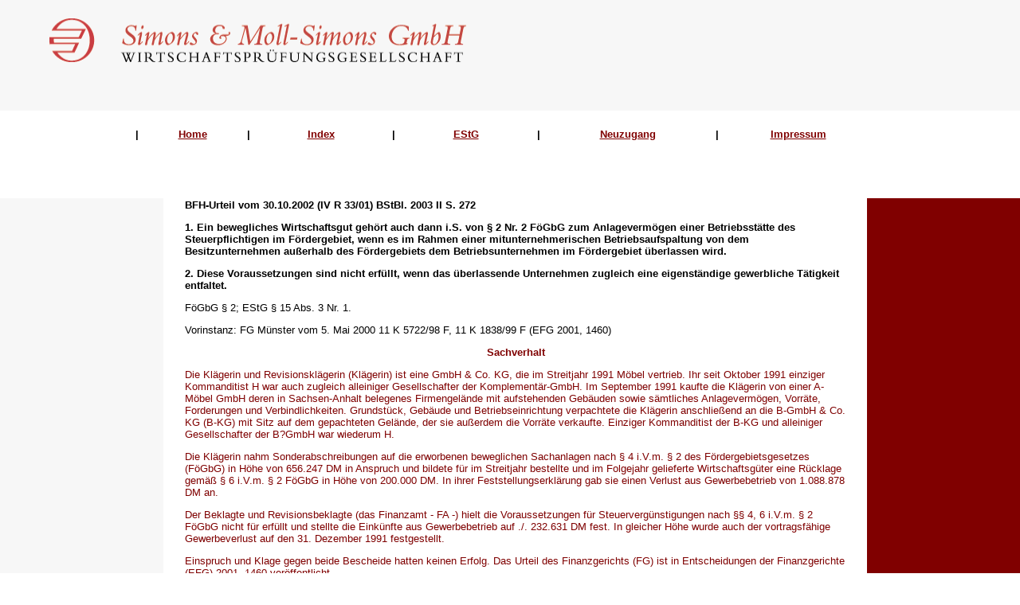

--- FILE ---
content_type: text/html
request_url: http://bfh.simons-moll.de/bfh_2003/xx030272.htm
body_size: 5921
content:
<html xmlns:v="urn:schemas-microsoft-com:vml" xmlns:o="urn:schemas-microsoft-com:office:office" xmlns="http://www.w3.org/TR/REC-html40">

<head>
<meta http-equiv="Content-Language" content="de">
<meta http-equiv="Content-Type" content="text/html; charset=windows-1252">
<meta name="GENERATOR" content="Microsoft FrontPage 5.0">
<meta name="ProgId" content="FrontPage.Editor.Document">
<title>BFH-Entscheidung</title>
<meta name="Microsoft Theme" content="none">
<script language="JavaScript" fptype="dynamicanimation">
<!--
function dynAnimation() {}
function clickSwapImg() {}
//-->
</script>
<script language="JavaScript1.2" fptype="dynamicanimation" src="../animate.js">
</script>
</head>

<body topmargin="0" leftmargin="0" link="#800000" vlink="#800000" alink="#800000" onload="dynAnimation()">
<table border="0" style="border-collapse: collapse" width="100%">
  <tr>
    <td width="3%" bgcolor="#F7F7F7">&nbsp;</td>
    <td width="63%" bgcolor="#F7F7F7">&nbsp;</td>
    <td width="34%" bgcolor="#F7F7F7">&nbsp;</td>
  </tr>
  <tr>
    <td width="3%" bgcolor="#F7F7F7">&nbsp;</td>
    <td width="63%" bgcolor="#F7F7F7"><img border="0" src="../images/Simons.gif" width="567" height="59"><br>
&nbsp;</td>
    <td width="34%" bgcolor="#F7F7F7">&nbsp;</td>
  </tr>
  <tr>
    <td width="3%" bgcolor="#F7F7F7">&nbsp;</td>
    <td width="63%" bgcolor="#F7F7F7"><font face="Arial" size="2" color="#808080">
    &nbsp;</font></td>
    <td width="34%" bgcolor="#F7F7F7">&nbsp;</td>
  </tr>
  <tr>
    <td width="3%" bgcolor="#F7F7F7">&nbsp;</td>
    <td width="63%" bgcolor="#F7F7F7">&nbsp;</td>
    <td width="34%" bgcolor="#F7F7F7">&nbsp;</td>
  </tr>
</table><table border="0" style="border-collapse: collapse" width="100%">
  <tr>
    <td width="16%">&nbsp;</td>
    <td width="84%">&nbsp;</td>
  </tr>
</table>
<table border="0" style="border-collapse: collapse" bordercolor="#111111" width="100%">
  <tr>
    <td width="8%" align="center">&nbsp;</td>
    <td width="1%" align="center"><b><font face="Arial" size="2">|</font></b></td>
    <td width="6%" align="center">
    <b><font face="Arial" size="2">
    <a href="../default.html" dynamicanimation="fpAnimformatRolloverFP1" fprolloverstyle="font-family: Arial; font-size: 12pt; font-weight: bold" onmouseover="rollIn(this)" onmouseout="rollOut(this)" language="Javascript1.2">
    Home</a></font></b></td>
    <td width="1%" align="center"><b><font face="Arial" size="2">|</font></b></td>
    <td width="8%" align="center">
    <b>
    <font size="2" face="Arial">
    <a href="../bfhsms_index.html" dynamicanimation="fpAnimformatRolloverFP1" fprolloverstyle="font-family: Arial; font-size: 12pt; font-weight: bold" onmouseover="rollIn(this)" onmouseout="rollOut(this)" language="Javascript1.2">Index</a></font></b></td>
    <td width="1%" align="center"><b><font face="Arial" size="2">|</font></b></td>
    <td width="8%" align="center">
    <b>
    <font size="2" face="Arial">
    <a href="../bfhsms_estg.html" dynamicanimation="fpAnimformatRolloverFP1" fprolloverstyle="font-family: Arial; font-size: 12pt; font-weight: bold" onmouseover="rollIn(this)" onmouseout="rollOut(this)" language="Javascript1.2">EStG</a></font></b></td>
    <td width="1%" align="center"><b><font face="Arial" size="2">|</font></b></td>
    <td width="10%" align="center">
    <b>
    <font size="2" face="Arial">
    <a href="../bfhsms_neu.html" dynamicanimation="fpAnimformatRolloverFP1" fprolloverstyle="font-family: Arial; font-size: 12pt; font-weight: bold" onmouseover="rollIn(this)" onmouseout="rollOut(this)" language="Javascript1.2">Neuzugang</a></font></b></td>
    <td width="1%" align="center"><b><font face="Arial" size="2">|</font></b></td>
    <td width="9%" align="center">
    <b><font face="Arial" size="2">
    <a href="../Impressum.html" dynamicanimation="fpAnimformatRolloverFP1" fprolloverstyle="font-family: Arial; font-size: 12pt; font-weight: bold" onmouseover="rollIn(this)" onmouseout="rollOut(this)" language="Javascript1.2">
    Impressum</a></font></b></td>
    <td width="9%" align="center">&nbsp;</td>
  </tr>
</table>
<table border="0" style="border-collapse: collapse" bordercolor="#111111" width="100%">
  <tr>
    <td width="9%">&nbsp;</td>
    <td width="41%">&nbsp;</td>
    <td width="25%">&nbsp;</td>
    <td width="25%">&nbsp;</td>
  </tr>
  </table>
<p>&nbsp;</p>
<table border="0" style="border-collapse: collapse" bordercolor="#111111" width="100%">
  <tr>
    <td width="16%" bgcolor="#F7F7F7">&nbsp;<p>&nbsp; </p>
    <p>&nbsp;</p>
    <p>&nbsp;</td>
    <td width="2%">&nbsp;</td>
    <td width="65%" valign="top">
    <font SIZE="2"><b><font face="Arial">BFH-Urteil vom 30.10.2002 (IV R 33/01) 
    BStBl. 2003 II S. 272</font><p><font face="Arial">1. Ein bewegliches 
    Wirtschaftsgut gehört auch dann i.S. von § 2 Nr. 2 FöGbG zum Anlagevermögen 
    einer Betriebsstätte des Steuerpflichtigen im Fördergebiet, wenn es im 
    Rahmen einer mitunternehmerischen Betriebsaufspaltung von dem 
    Besitzunternehmen außerhalb des Fördergebiets dem Betriebsunternehmen im 
    Fördergebiet überlassen wird.</font></p>
    <p><font face="Arial">2. Diese Voraussetzungen sind nicht erfüllt, wenn das 
    überlassende Unternehmen zugleich eine eigenständige gewerbliche Tätigkeit 
    entfaltet.</font></p>
    </b>
    <p><font face="Arial">FöGbG § 2; EStG § 15 Abs. 3 Nr. 1.</font></p>
    <p><font face="Arial">Vorinstanz: FG Münster vom 5. Mai 2000 11 K 5722/98 F, 
    11 K 1838/99 F (EFG 2001, 1460)</font></p>
    </font><font SIZE="2" COLOR="#7f0000"><b>
    <p ALIGN="CENTER"><font face="Arial">Sachverhalt</font></p>
    </b>
    <p><font face="Arial">Die Klägerin und Revisionsklägerin (Klägerin) ist eine 
    GmbH &amp; Co. KG, die im Streitjahr 1991 Möbel vertrieb. Ihr seit Oktober 1991 
    einziger Kommanditist H war auch zugleich alleiniger Gesellschafter der 
    Komplementär-GmbH. Im September 1991 kaufte die Klägerin von einer A-Möbel 
    GmbH deren in Sachsen-Anhalt belegenes Firmengelände mit aufstehenden 
    Gebäuden sowie sämtliches Anlagevermögen, Vorräte, Forderungen und 
    Verbindlichkeiten. Grundstück, Gebäude und Betriebseinrichtung verpachtete 
    die Klägerin anschließend an die B-GmbH &amp; Co. KG (B-KG) mit Sitz auf dem 
    gepachteten Gelände, der sie außerdem die Vorräte verkaufte. Einziger 
    Kommanditist der B-KG und alleiniger Gesellschafter der B?GmbH war wiederum 
    H.</font></p>
    <p><font face="Arial">Die Klägerin nahm Sonderabschreibungen auf die 
    erworbenen beweglichen Sachanlagen nach § 4 i.V.m. § 2 des 
    Fördergebietsgesetzes (FöGbG) in Höhe von 656.247 DM in Anspruch und bildete 
    für im Streitjahr bestellte und im Folgejahr gelieferte Wirtschaftsgüter 
    eine Rücklage gemäß § 6 i.V.m. § 2 FöGbG in Höhe von 200.000 DM. In ihrer 
    Feststellungserklärung gab sie einen Verlust aus Gewerbebetrieb von 
    1.088.878 DM an.</font></p>
    <p><font face="Arial">Der Beklagte und Revisionsbeklagte (das Finanzamt - FA 
    -) hielt die Voraussetzungen für Steuervergünstigungen nach §§ 4, 6 i.V.m. § 
    2 FöGbG nicht für erfüllt und stellte die Einkünfte aus Gewerbebetrieb auf 
    ./. 232.631 DM fest. In gleicher Höhe wurde auch der vortragsfähige 
    Gewerbeverlust auf den 31. Dezember 1991 festgestellt.</font></p>
    <p><font face="Arial">Einspruch und Klage gegen beide Bescheide hatten 
    keinen Erfolg. Das Urteil des Finanzgerichts (FG) ist in Entscheidungen der 
    Finanzgerichte (EFG) 2001, 1460 veröffentlicht.</font></p>
    <p><font face="Arial">Mit der Revision rügt die Klägerin die Verletzung 
    formellen und materiellen Rechts.</font></p>
    <b>
    <p ALIGN="CENTER"><font face="Arial">Entscheidungsgründe</font></p>
    </b></font><font SIZE="2">
    <p><font face="Arial">Die Revision ist nicht begründet und war deshalb 
    zurückzuweisen (§ 126 Abs. 2 der Finanzgerichtsordnung - FGO -).</font></p>
    <p><font face="Arial">1. Nach § 1 Abs. 1 Satz 1 FöGbG können 
    Steuerpflichtige für begünstigte Investitionen i.S. der §§ 2 und 3 dieses 
    Gesetzes, die im Fördergebiet durchgeführt werden, u.a. Sonderabschreibungen 
    nach § 4 vornehmen oder Rücklagen nach § 6 bilden. Nach § 2 FöGbG ist die 
    Anschaffung von abnutzbaren beweglichen Wirtschaftsgütern des 
    Anlagevermögens u.a. unter der weiteren Voraussetzung begünstigt, dass die 
    Wirtschaftsgüter mindestens drei Jahre nach ihrer Anschaffung zum 
    Anlagevermögen einer Betriebsstätte des Steuerpflichtigen im Fördergebiet 
    gehören und während dieser Zeit in einer solchen Betriebsstätte verbleiben 
    (§ 2 Nr. 2 FöGbG). </font></p>
    <p><font face="Arial">Werden Wirtschaftsgüter im Rahmen einer 
    Betriebsaufspaltung von einem nicht im Fördergebiet ansässigen 
    Besitzunternehmen angeschafft und der Betriebsgesellschaft zur Nutzung 
    überlassen, sind die Voraussetzungen des § 2 Nr. 2 FöGbG ihrem Wortlaut nach 
    nicht erfüllt. Denn die Wirtschaftsgüter gehören nicht zu einer 
    Betriebsstätte des investierenden Steuerpflichtigen im Fördergebiet. 
    Indessen hat der Bundesfinanzhof (BFH) zu der im Wesentlichen gleich 
    lautenden Regelung in § 2 Satz 1 Nr. 1 des Investitionszulagengesetzes 1991 
    (InvZulG 1991) entschieden, dass ein Wirtschaftsgut auch dann zum 
    Anlagevermögen einer Betriebsstätte im Fördergebiet gehören kann, wenn es im 
    Rahmen einer Betriebsaufspaltung mit betriebsvermögensmäßiger Verflechtung 
    von dem investierenden Besitzunternehmen außerhalb des Fördergebiets an das 
    Betriebsunternehmen im Fördergebiet überlassen wird (Urteil vom 10. Dezember 
    1998 III R 50/95, BFHE 188, 176, BStBl II 1999, 607). Im Hinblick darauf, 
    dass § 2 InvZulG 1991 und § 2 FöGbG denselben Zweck verfolgen, nämlich die 
    Investitionskraft im Fördergebiet zu stärken, dort Arbeitsplätze zu schaffen 
    und den einigungsbedingten Transformationsprozess der Wirtschaft zu fördern, 
    müssen beide Vorschriften nach denselben Kriterien ausgelegt werden (a.A. 
    Blümich/ Stuhrmann, Einkommensteuergesetz, Körperschaftsteuergesetz, 
    Gewerbesteuergesetz, § 2 FördG Rz. 23 a). Es ist deshalb auch für § 2 FöGbG 
    davon auszugehen, dass die Zugehörigkeitsvoraussetzung der Nr. 2 erfüllt 
    ist, wenn das Wirtschaftsgut von einem Besitzunternehmen im Rahmen einer 
    Betriebsaufspaltung mit betriebsvermögensmäßiger Verflechtung an das 
    Betriebsunternehmen im Fördergebiet überlassen wird.</font></p>
    <p><font face="Arial">2. Von dieser Rechtslage sind die Beteiligten und das 
    FG im Streitfall übereinstimmend ausgegangen. Uneinigkeit besteht nur über 
    die Frage, ob die Voraussetzung der betriebsvermögensmäßigen Verflechtung 
    erfüllt ist. Eine betriebsvermögensmäßige Verflechtung liegt nach dem 
    BFH-Urteil vom 16. September 1994 III R 45/92 (BFHE 176, 98, BStBl II 1995, 
    75) nur vor, wenn in Fällen einer &quot;normalen&quot; Betriebsaufspaltung die 
    Beteiligung der Gesellschafter des Besitzunternehmens an der 
    Betriebs(kapital)- gesellschaft unmittelbar oder mittelbar 
    Sonderbetriebsvermögen der Besitzgesellschaft ist oder in Fällen der 
    umgekehrten Betriebsaufspaltung die Beteiligung der Gesellschafter der 
    Betriebspersonengesellschaft an der Besitz(kapital)gesellschaft oder an der 
    deren Anteile haltenden Obergesellschaft (Sonder-) Betriebsvermögen der 
    Betriebsgesellschaft ist. </font></p>
    <p><font face="Arial">Diese Voraussetzungen können im Fall einer 
    mitunternehmerischen Betriebsaufspaltung nicht erfüllt sein. Eine solche 
    Form der Betriebsaufspaltung liegt vor, wenn Besitz- und 
    Betriebsgesellschaft jeweils Personengesellschaften sind, zwischen denen 
    eine personelle Verflechtung besteht, weil die beherrschende Person oder 
    Personengruppe an beiden Gesellschaften beteiligt ist. Die Anteile des 
    Mehrheitsgesellschafters oder der betreffenden Gesellschaftergruppe an der 
    einen Gesellschaft können kein Sonderbetriebsvermögen bei der anderen 
    Gesellschaft sein. Denn nach gegenwärtiger Rechtsauffassung stellt der 
    Anteil an einer Personengesellschaft kein eigenständiges Wirtschaftsgut dar 
    (BFH-Urteile vom 6. November 1985 I R 242/81, BFHE 145, 359, BStBl II 1986, 
    333; vom 10. Dezember 1991 VIII R 69/86, BFHE 166, 476, BStBl II 1992, 385, 
    Abschn. B. II. Nr. 1). Daraus ist indessen nicht zu folgern, dass nicht auch 
    in diesen Fällen die Voraussetzungen einer betriebsvermögensmäßigen 
    Verflechtung vorliegen können. Im Hinblick auf den Zweck der 
    Steuervergünstigung besteht kein Unterschied zwischen einer &quot;normalen&quot; 
    Betriebsaufspaltung, in der der Anteil an der Betriebskapitalgesellschaft 
    Betriebsvermögen des überlassenden Einzelunternehmers (BFH-Urteil vom 23. 
    Juli 1981 IV R 103/78, BFHE 134, 126, BStBl II 1982, 60) bzw. 
    Sonderbetriebsvermögen II des Sowohl-als-auch-Gesellschafters bei der 
    Besitzgesellschaft ist (vgl. z.B. BFH-Urteile vom 19. Januar 1973 III R 
    27/71, BFHE 108, 551, BStBl II 1973, 438, und vom 31. Oktober 2000 VIII R 
    85/94, BFHE 193, 532, BStBl II 2001, 185), und der mitunternehmerischen 
    Betriebsaufspaltung, bei der die Anteile des Sowohl-als-auch-Gesellschafters 
    an der Betriebsgesellschaft kein Sonderbetriebsvermögen im Rahmen der 
    Besitzgesellschaft sein können. Maßgeblich ist insoweit allein, dass die 
    Verflechtung nicht auf einem rein tatsächlichen Herrschaftsverhältnis 
    beruht, sondern sich aus der Beteiligung an der Betriebsgesellschaft ergibt 
    (BFH-Beschluss vom 26. März 1993 III S 42/92, BFHE 171, 164, BStBl II 1993, 
    723). Die in BFHE 176, 98, BStBl II 1995, 75 genannten Voraussetzungen 
    werden deshalb im Fall der mitunternehmerischen Betriebsaufspaltung 
    ebenfalls erfüllt (ebenso BFH-Urteil vom 7. Dezember 2000 III R 35/98, BFHE 
    194, 294, BStBl II 2001, 316, unter II. 2. b, a.E.).</font></p>
    <p><font face="Arial">3. Indessen handelt es sich im Streitfall nicht um 
    eine mitunternehmerische Betriebsaufspaltung. Denn die Klägerin ist bereits 
    originär gewerblich tätig. Aus § 15 Abs. 3 Nr. 1 des Einkommensteuergesetzes 
    (EStG) folgt, dass auch sämtliche Einkünfte aus der Vermietung oder 
    Verpachtung von Wirtschaftsgütern des Betriebsvermögens zu den Einkünften 
    aus Gewerbebetrieb gehören. Die der B-KG überlassenen Wirtschaftsgüter sind 
    als Gesamthandsvermögen der Klägerin deren originäres Betriebsvermögen. 
    Dementsprechend können die oben erwähnten Grundsätze zur Zuordnung eines 
    Wirtschaftsguts im Rahmen einer Betriebsaufspaltung keine Anwendung finden. 
    Ein Bedürfnis für die abweichende Zuordnung im Investitionszulagenrecht hat 
    der III. Senat des BFH ersichtlich auch nur in den Fällen gesehen, in denen 
    das Besitzunternehmen erst durch die Überlassung der betreffenden 
    Wirtschaftsgüter an das Betriebsunternehmen selbst zum Gewerbebetrieb wird 
    (vgl. hierzu insbesondere das Urteil vom 20. Mai 1988 III R 86/83, BFHE 153, 
    481, BStBl II 1988, 739). Dem schließt sich der erkennende Senat für die 
    hier zu beurteilenden Zugehörigkeits- und Verbleibensregelungen des FöGbG 
    an. Den diese Frage betreffenden Verfahrenrügen ist folglich nicht weiter 
    nachzugehen. </font></p>
    <p><font face="Arial">4. Die Klägerin kann die Steuervergünstigungen nach 
    dem FöGbG danach nur erhalten, soweit sie selbst alle erforderlichen 
    Voraussetzungen des jeweiligen Förderungstatbestands erfüllt. </font></p>
    <p><font face="Arial">Dies ist für die überlassenen beweglichen 
    Wirtschaftsgüter zu verneinen, denn sie gehören nicht zu einer 
    Betriebsstätte der Klägerin im Fördergebiet. Insoweit hat das FG zutreffend 
    dahinstehen lassen, ob das Vorbringen der Klägerin zutrifft, sie habe von 
    der B-KG zwei Räume zurückgemietet, in denen Mitarbeiter der Klägerin 
    Managementaufgaben für die B-KG wahrgenommen hätten. Denn selbst wenn danach 
    davon auszugehen wäre, dass die Klägerin eine Betriebsstätte im Fördergebiet 
    unterhalten hätte, würden die dort von der Klägerin genutzten 
    Wirtschaftsgüter aus abgeleitetem Recht als Mieterin der B-KG genutzt. 
    Dementsprechend hat auch die Verfahrensrüge keinen Erfolg, mit der die 
    Klägerin geltend macht, ihr sei diesbezüglich das rechtliche Gehör versagt 
    worden. Für das überlassene Gebäude sind der Klägerin die 
    Sonderabschreibungen nach § 3 Satz 2 Nr. 2 Buchst. a i.V.m. § 1 Abs. 2 FöGbG 
    zutreffend und unstreitig gewährt worden. Die Revision konnte deshalb keinen 
    Erfolg haben.</font></p>
    </font>
    <p>&nbsp;</td>
    <td width="2%">&nbsp;</td>
    <td width="16%" bgcolor="#800000">&nbsp;</td>
  </tr>
</table>

</body>

</html>